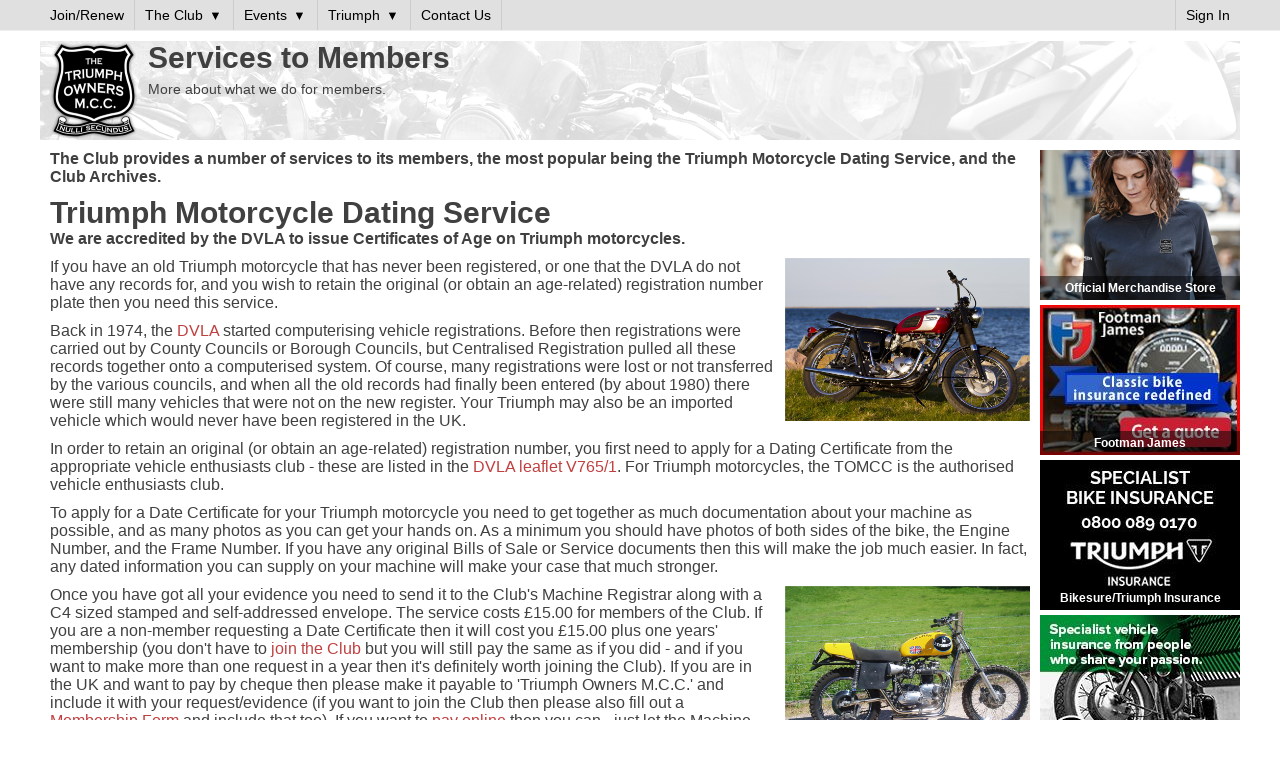

--- FILE ---
content_type: text/html; charset=utf-8
request_url: https://www.tomcc.org/Home/Services
body_size: 7162
content:
<!DOCTYPE html>
<html >
<head>
    <meta charset="utf-8" />
    <meta name="viewport" content="width=device-width, initial-scale=1.0">
    <meta name="description" content="More about what we do for members." />
    <meta name="keywords" content="UK British Triumph Motorcycles Motorcycle Motorbikes Motorbike Owners Club TOMCC Forum Bonneville Thunderbird Tiger Cub Adventurer Legend Trident Daytona TT600 Trophy Sprint Blazer Tina Tigress Hurricane X75 T100 T110 T120 T140 T595 T955i" />
    <meta property="og:title" content="Services to Members" />
    <meta property="og:type" content="website" />
    <meta property="og:locale" content="en_GB" />
    <meta property="og:url" content="https://www.tomcc.org/Home/Services" />
    <meta property="og:site_name" content="Triumph Owners' Motor Cycle Club" />
    <meta property="og:image" content="/Content/Images/tomcclogo.png" />
    <meta name="twitter:card" content="summary_large_image" />
    <meta name="twitter:site" content="@TriumphOwners" />
    <meta name="twitter:title" content="Services to Members" />
    <meta name="twitter:description" content="More about what we do for members." />
    <meta name="twitter:creator" content="@TriumphOwners" />
    <meta name="twitter:image:src" content="/Content/Images/tomcclogo.png" />
    <meta name="twitter:domain" content="www.tomcc.org" />
    <meta name="theme-color" content="#ffffff">
    <meta name="msapplication-TileImage" content="/Content/Images/tomcclogo144.png">
    <meta name="msapplication-TileColor" content="#ffffff">
    <link rel="apple-touch-icon-precomposed" sizes="57x57" href="/Content/Images/tomcclogo57.png">
    <link rel="apple-touch-icon-precomposed" sizes="72x72" href="/Content/Images/tomcclogo72.png">
    <link rel="apple-touch-icon-precomposed" sizes="114x114" href="/Content/Images/tomcclogo114.png">
    <link rel="apple-touch-icon-precomposed" sizes="144x144" href="/Content/Images/tomcclogo144.png">
    <link rel="apple-touch-icon" href="/Content/Images/tomcclogo144.png">
    <link rel="shortcut icon" type="image/x-icon" href="/favicon.ico" />
    <link rel="shortcut icon" type="image/png" sizes="32x32" href="/Content/Images/tomcclogo32.png" />
    <link rel="shortcut icon" type="image/png" sizes="48x48" href="/Content/Images/tomcclogo48.png" />
    <link rel="shortcut icon" type="image/png" sizes="64x64" href="/Content/Images/tomcclogo64.png" />
    <link rel="shortcut icon" type="image/png" sizes="128x128" href="/Content/Images/tomcclogo128.png" />
    <link rel="shortcut icon" type="image/png" sizes="192x192" href="/Content/Images/tomcclogo192.png" />
    <title>Services to Members</title>
    <link href="/Content/css?v=Ez5JveKxRni3IYOncsIx5sjyMeAFUSDd0A9HqhxzLxA1" rel="stylesheet"/>

    <script src="/bundles/modernizr?v=inCVuEFe6J4Q07A0AcRsbJic_UE5MwpRMNGcOtk94TE1"></script>

    
    

</head>
<body>
    <div class="pagesection fixedtotop topbarcontainer noprint">
        <div class="container">
            <ul id="menuBar">
    <li>
        <a href="/Home/Join" title="Join the Club or Renew your Membership">
            <span>Join/Renew</span>
        </a>
    </li>
    <li id="menu1" rel="dropdown" class="menuitem1 closedmenu">
        <a href="javascript:void(0)">
            <span>The Club <img src="/Content/Images/dropdown.png" /></span>
        </a>
        <ul class="dropdown">
            <li class="submenu">
                <a href="/Home/Membership" title="How to join the Club and Membership information">
                    <span>Membership Info</span>
                </a>
            </li>
            <li class="submenu">
                <a href="/Home/Merchandise" target="_blank" title="Browse through our extensive range of Club Merchandise">
                    <span>Merchandise to Buy</span>
                </a>
            </li>
            <li class="submenu">
                <a href="/Home/Branches" title="Information on all our Branches">
                    <span>Local Branches</span>
                </a>
            </li>
            <li class="submenu">
                <a href="/Home/Nacelle" title="All out our monthly magazine - Nacelle">
                    <span>Monthly Magazine</span>
                </a>
            </li>
            <li class="submenu">
                <a href="/Home/Services" title="What other things we can offer you">
                    <span>Machine Dating &amp; Archives</span>
                </a>
            </li>
            <li class="submenu">
                <a href="/Home/Sections" title="Various sections of the Club you can join">
                    <span>Sections</span>
                </a>
            </li>
            <li class="submenu">
                <a href="/Home/About" title="Where we came from and where we are going">
                    <span>About the Club</span>
                </a>
            </li>
        </ul>
    </li>
    <li id="menu2" rel="dropdown" class="menuitem2 closedmenu">
        <a href="javascript:void(0)">
            <span>Events <img src="/Content/Images/dropdown.png" /></span>
        </a>
        <ul class="dropdown">
            <li class="submenu">
                <a href="/Events/Trifest" title="Forthcoming Trifest event details">
                    <span>Trifest News</span>
                </a>
            </li>
            <li class="submenu">
                <a href="/Events/Index" title="Whats on in the world of Triumph">
                    <span>Whats On</span>
                </a>
            </li>
            <li class="submenu">
                <a href="/Events/RideOuts" title="Members&#39; organised ride outs">
                    <span>Ride Outs</span>
                </a>
            </li>
                <li class="submenu">
                    <a href="/Events/LandmarkChallenge" title="The Annual Landmark Challenge clues">
                        <span>Landmark Challenge</span>
                    </a>
                </li>
        </ul>
    </li>
    <li id="menu3" rel="dropdown" class="menuitem3 closedmenu">
        <a href="javascript:void(0)">
            <span>Triumph <img src="/Content/Images/dropdown.png" /></span>
        </a>
        <ul class="dropdown">
            <li class="submenu">
                <a href="/Forum" title="Ask in here for help with any problems or just chat">
                    <span>Members&#39; Forum</span>
                </a>
            </li>
            <li class="submenu">
                <a href="/Triumph/Models" title="A list of Triumph models and information on each">
                    <span>Model Profiles</span>
                </a>
            </li>
            <li class="submenu">
                <a href="/Triumph/Gallery" title="A gallery of pictures submitted by members">
                    <span>Picture Gallery</span>
                </a>
            </li>
            <li class="submenu">
                <a href="/Triumph/SmallAds" title="For Sale and Wanted Ads by members">
                    <span>Small Ads</span>
                </a>
            </li>
            <li class="submenu">
                <a href="/Triumph/FrameNumbers" title="Frame Number Information">
                    <span>Frame Numbers</span>
                </a>
            </li>
            <li class="submenu">
                <a href="/Triumph/RecordSearch" title="Factory Record Search">
                    <span>Factory Record Search</span>
                </a>
            </li>
            <li class="submenu">
                <a href="https://oracle.tomcc.org" target="_blank" title="Triumph Oracle">
                    <span>Triumph Oracle</span>
                </a>
            </li>
        </ul>
    </li>
    <li id="moreMenu" rel="dropdown" class="menumore closedmenu">
        <a href="javascript:void(0)">
            <span>More <img src="/Content/Images/dropdown.png" /></span>
        </a>
        <ul class="dropdown"></ul>
    </li>
    <li id="menu4" class="menuitem4">
        <a href="/Home/Contact" title="Get in touch with us">
            <span>Contact Us</span>
        </a>
    </li>
        <li class="menu-right">
            <a href="/Members/SignIn" title="Sign In to access the Members Areas">
                <span>Sign In</span>
            </a>
        </li>
</ul>

        </div>
    </div>
    <div class="pagesection topshim topbarcontainer noprint">&nbsp;</div>
    <div class="pagesection">
        <div class="container">
            <div class="headercontainer">
                <a href="/" title="Home" class="widelayout club-logo"><img src="/Content/Images/logo.png" /></a>
                <a href="/" title="Home" class="narrowlayout club-logo"><img src="/Content/Images/logom.png" /></a>
                
    
    <div class="header-static">
        <h1>Services to Members</h1>
        <div>
            <p>More about what we do for members.</p>
        </div>
    </div>


            </div>
        </div>
    </div>
    <div class="pagesection">
        <div class="container">
            
<div class="contentcontainer">
    <div id="content-pane" class="content">
        
<div class="page-text">
    <p><b>The Club provides a number of services to its members, the most popular being the Triumph Motorcycle Dating Service, and the Club Archives.</b></p><a name="Dating"></a><h1>Triumph Motorcycle Dating Service</h1><p><strong>We are accredited by the DVLA to issue Certificates of Age on Triumph motorcycles.</strong></p>
<p><img src="/ImageResizer/downloads/gal-20120227164102-76.jpg/?width=960&amp;hq=1" /></p>
<p>If you have an old Triumph motorcycle that has never been registered, or one that the DVLA do not have any records for, and you wish to retain the original (or obtain an age-related) registration number plate then you need this service.</p>
<p>Back in 1974, the <a href="http://www.dft.gov.uk/dvla/" target="_blank">DVLA</a> started computerising vehicle registrations. Before then registrations were carried out by County Councils or Borough Councils, but Centralised Registration pulled all these records together onto a computerised system. Of course, many registrations were lost or not transferred by the various councils, and when all the old records had finally been entered (by about 1980) there were still many vehicles that were not on the new register. Your Triumph may also be an imported vehicle which would never have been registered in the UK.</p>
<p>In order to retain an original (or obtain an age-related) registration number, you first need to apply for a Dating Certificate from the appropriate vehicle enthusiasts club - these are listed in the <a href="https://www.gov.uk/government/publications/list-of-vehicle-owner-clubs" target="_blank">DVLA leaflet V765/1</a>. For Triumph motorcycles, the TOMCC is the authorised vehicle enthusiasts club.</p>
<p>To apply for a Date Certificate for your Triumph motorcycle you need to get together as much documentation about your machine as possible, and as many photos as you can get your hands on. As a minimum you should have photos of both sides of the bike, the Engine Number, and the Frame Number. If you have any original Bills of Sale or Service documents then this will make the job much easier. In fact, any dated information you can supply on your machine will make your case that much stronger.</p>
<p><img src="/ImageResizer/downloads/gal-20130720163856-78.jpg/?width=960&amp;hq=1" /></p>
<p>Once you have got all your evidence you need to send it to the Club's Machine Registrar along with a C4 sized stamped and self-addressed envelope. The service costs &pound;15.00 for members of the Club. If you are a non-member requesting a Date Certificate then it will cost you &pound;15.00 plus one years' membership (you don't have to <a href="/Home/Membership">join the Club</a>&nbsp;but you will still pay the same as if you did&nbsp;- and if you want to make more than one request in a year then it's definitely worth joining the Club). If you are in the UK and want to pay by cheque then please make it payable to 'Triumph Owners M.C.C.' and include it with your request/evidence (if you want to join the Club then please also fill out a <a href="/Resources/downloads/membershipform.pdf/" target="_blank">Membership Form</a> and include that too). If you want to <a href="/Home/Payment" target="_blank">pay online</a> then you can - just let the Machine Registrar know and then <a href="/Home/Payment" target="_blank">click here to pay online</a> when he tells you to (so we don't have to refund anything if we can't issue a dating certificate for some reason) - you can join the Club at the same time but if you're already a Member make sure you <a href="/Members/SignIn?ReturnUrl=%2fHome%2fPayment" target="_blank">Sign In</a> to the website first to be charged the Members' rate.</p>
<p>After obtaining your Dating Certificate, you can send it along with the appropriate forms to the <a href="http://www.dft.gov.uk/dvla/" target="_blank">DVLA</a> to obtain your authorisation to use the original registration number or get an age-related. More information about registering your motorcycle can be obtained from the <a href="https://www.gov.uk/vehicle-registration/old-vehicles" target="_blank">Gov.uk web site</a> but our Machine Registrar will be able to give you better advice.</p>
<p>The TOMCC Machine Registrar is the person responsible for issuing Dating Certificates. The current Machine Registrar is: Richard Wheadon (Kirkby House, Smannell, ANDOVER, SP11 6JW, UK). If you have any queries about this service, please use the <a href="/Home/Contact?to=Machine%20Dating%20Registrar">contact form</a>. <strong>Please send a C4 envelope with a large-letter stamp with your Dating Certificate requests</strong>. If you are outside the UK then please get in touch for postage rates on top of the Dating Service cost. We can only provide you with advice to the best of our ability&nbsp;from the information supplied to us and cannot guarantee that the Dating advice we give will be sufficient to get your machine registered with an original or age-related registration.</p><a name="Archives"></a><h1>Club Archives</h1><p><strong>The Club Archives is a valuable source of information on Triumph motorcycles. There are numerous original workshop manuals, spares catalogues, factory records, and other information. This reference material is used by the Club to answer all sorts of queries - such as original colour schemes, factory fitted accessories, and what parts go with what engine and frame.</strong></p>
<p><img src="/ImageResizer/downloads/gal-20111009220410-96.jpg/?width=960&amp;hq=1" /></p>
<p>We aren't a lending library and cannot make copies of copyrighted material, but Members of the Club can send technical queries to the Club Archivist (or on the Forum or into the magazine), who will do his best to respond with the required information.</p>
<p>What we can't do is to provide valuations on specific models of Triumph. The trade press is a better indication of what classic Triumphs are going for - and if you have a unique motorcycle then it really depends on how much someone wants to pay for it.</p>
<p>Another thing we can't do is to tell you who currently owns a particular motorcycle. As a Club we do not divulge members' details, not just because of the <a href="http://www.legislation.gov.uk/ukpga/1998/29/contents" target="_blank">Data Protection Act</a>.</p>
<p>Contact details for the Club Archivist are available in Nacelle (on page 3).</p>
</div>
<div class="link-bar noprint"><p class="link-item"><a href="/" title="Back to the Home page">&lt; Back to Home Page</a></p></div>
<img src="/ImageResizer/downloads/gal-20240521005102-35.jpg/?width=1200&height=400&hq=1&clip=1" />

    </div>
    <div id="context-pane" class="context noprint">
        <div class="context-column">
    <ul>
        <li id="adv-merchandise">
            <a href="/Home/Merchandise" target="_blank" title="See what&#39;s on offer at our merchandise shop">
                <img src="/Content/Images/merchandise.png" />
                <p>Official Merchandise Store</p>
            </a>
        </li>
            <li>
                <a href="/Home/Ad?url=http%3a%2f%2fwww.footmanjames.co.uk%2fclassic-bike-motorcycle-insurance" target="_blank" title="Visit Footman James">
                    <img src="/ImageResizer?folder=paidads&file=adv2.jpg" />
                    <p>Footman James</p>
                </a>
            </li>
            <li>
                <a href="/Home/Ad?url=http%3a%2f%2fwww.adrianflux.co.uk%2fbannerclick.php%3fref%3dtriumphownersmotorcycleclub" target="_blank" title="Visit Bikesure/Triumph Insurance">
                    <img src="/ImageResizer?folder=paidads&file=adv7.jpg" />
                    <p>Bikesure/Triumph Insurance</p>
                </a>
            </li>
            <li>
                <a href="/Home/Ad?url=https%3a%2f%2fwww.rhspecialistinsurance.co.uk%2f%3futm_campaign%3dRHS%26utm_medium%3dweb%26utm_source%3dTriumph-Owners-Motorcycle%26utm_content%3dbutton" target="_blank" title="Visit RH Specialist Insurance">
                    <img src="/ImageResizer?folder=paidads&file=adv8.jpg" />
                    <p>RH Specialist Insurance</p>
                </a>
            </li>
            <li>
                <a href="/Home/Ad?url=https%3a%2f%2ftriumphoracle.co.uk%2f" target="_blank" title="Visit Triumph Oracle 3">
                    <img src="/ImageResizer?folder=paidads&file=adv16.jpg" />
                    <p>Triumph Oracle 3</p>
                </a>
            </li>
    </ul>
</div>

    </div>
</div>

        </div>
        <hr class="clear-after" />
    </div>
    <div class="pagesection footercontainer noprint">
        <div class="container">
            <div class="footerdetail">
    <div>
        <div>
            <h3>Site Links</h3>
            <ul>
                <li><a href="/Home/Join" title="Join the Club or Renew your Membership">Join/Renew</a></li>
                <li><a href="/Home/Contact" title="Get in touch with us">Contact Us</a></li>
                <li class="no-mobile"><a href="/Trifest" target="_blank" title="Trifest events website">Trifest</a></li>
                <li class="no-mobile"><a href="https://www.tomccmerchandise.com/" target="_blank" title="Be the best dressed Triumph Owner">Merchandise</a></li>
                <li class="no-mobile"><a href="/Home/Membership" title="Membership information and how to join">Membership</a></li>
                <li class="no-mobile"><a href="/Home/About" title="Read a bit more about the Club">About Us</a></li>
                <li class="no-mobile"><a href="/Home/Services" title="Find out how to get an age related plate">Dating Service</a></li>
                <li class="no-mobile"><a href="/Home/Nacelle" title="All about our monthly magazine">Nacelle</a></li>
                <li class="no-mobile"><a href="/Home/Branches" title="Local meeting places and events">Branches</a></li>
                <!-- li class="no-mobile"><a href="/Home/Sections" title="Specific interest groups associated with the TOMCC">Sections</a></li -->
            </ul>
        </div>
    </div>
    <div>
        <div>
            <h3>Social Media</h3>
            <ul>
                <li><a href="https://www.facebook.com/TriumphOwnersMCC/" target="_blank" title="TOMCC Facebook Page" class="facebook">Facebook</a></li>
                <!-- li><a href="https://twitter.com/TriumphOwners" target="_blank" title="TOMCC Twitter Feed" class="twitter">Twitter</a></li -->
                <li><a href="/Forum" title="TOMCC Members&#39; Forum" class="forum">Forum</a></li>
                <li class="no-mobile"><a href="https://www.facebook.com/groups/TriumphOwnersMotorCycleClub/" target="_blank" title="TOMCC Facebook Group" class="facebook">Discussion Group</a></li>
                <li class="no-mobile"><a href="https://www.instagram.com/triumphownersmcc/" title="TOMCC Instagram" target="_blank" class="instagram">Instagram,</a></li>
            </ul>
        </div>
    </div>
    <div>
        <div>
            <h3>Resources</h3>
            <ul>
                <li><a href="/Resources/documents/TOMCCRULES.pdf/" title="Download the Club Rules" target="_blank" class="tomccdoc">Club Rules</a></li>
                <li><a href="/Resources/documents/TOMCCHandbook.pdf/" title="Download the Club Handbook Pt 1" target="_blank" class="tomccdoc">Club Handbook Pt 1</a></li>
                <li><a href="/Resources/documents/TOMCCHandbook2.pdf/" title="Download the Club Handbook Pt 1" target="_blank" class="tomccdoc">Club Handbook Pt 2</a></li>
                <li><a href="/Resources/documents/membershipform.pdf/" title="Download the Club Membership Form" target="_blank" class="tomccfrm">Membership Form</a></li>
            </ul>
        </div>
    </div>
</div>
        </div>
    </div>
    <div class="pagesection">
        <div class="container">
            <div class="copyright">
    <div id="copyright-msg">Copyright &copy; 1997-2026 Triumph Owners&#39; Motor Cycle Club.</div>
    <div id="terms-conditions"><a href="/Home/Terms" title="Please read our Terms and Conditions">Terms and Conditions</a></div>
    <div id="built-hosted">Built and hosted by <a href="https://www.wyrmsoftware.co.uk/" target="_blank" title="Wyrm Software website">Wyrm Software</a></div>
</div>
        </div>
    </div>
    <script src="/bundles/jquery?v=yuMp_AiknJx1CClwZg1H_FF6IUxqQeDHAjt3qZKPvCs1"></script>

    <script src="/bundles/site?v=9XDuW1mbP_lmFsJGytidySoMY7rOAEBAlm27K4nT6801"></script>

    
    
    

</body>
</html>


--- FILE ---
content_type: text/css; charset=utf-8
request_url: https://www.tomcc.org/Content/css?v=Ez5JveKxRni3IYOncsIx5sjyMeAFUSDd0A9HqhxzLxA1
body_size: 3673
content:
html,body,div,span,applet,object,iframe,h1,h2,h3,h4,h5,h6,p,blockquote,pre,a,abbr,acronym,address,big,cite,code,del,dfn,em,font,img,ins,kbd,q,s,samp,small,strike,strong,tt,var,b,u,i,center,dl,dt,dd,ol,ul,li,fieldset,form,label,legend,table,caption,tbody,tfoot,thead,tr,th,td{margin:0;padding:0;border:0;outline:0;font-size:100%;vertical-align:baseline;background:transparent;font-family:Arial,Helvetica,Freesans,sans-serif;line-height:normal}textarea{font-family:Arial,Helvetica,Freesans,sans-serif}header,section,footer,aside,nav,main,article,figure{display:block}body{background-color:#fff;font-size:12px;color:#404040;margin:0;text-align:center}@media(max-width:767px){body{font-size:10px}}h1{font-size:30px;font-weight:bold}h2,p.h2{font-size:20px;font-weight:normal}h3{font-size:14px;font-weight:bold}h4{font-size:12px;font-weight:normal}p{font-size:12px;font-weight:normal}@media(max-width:767px){h1{font-size:24px}h2{font-size:16px}h3{font-size:12px}h4{font-size:10px}p{font-size:10px}}a{text-decoration:none;color:#c04040}a:hover{color:#404040}a:hover img{border-color:#404040}hr{color:#333;border-color:#333}hr.clear-after{clear:both;height:0;border:0;margin:0}hr.clear-after-left{clear:left;height:0;border:0;margin:0}p.clear-after-left{clear:left}img.downloading{background-image:url(/Content/Images/uploading.gif);background-position:center center;background-repeat:no-repeat}.vscroller{overflow-y:scroll}.no-break-no-overflow{white-space:nowrap;overflow:hidden}.wrap-all{word-break:break-all}.pagesection{width:100%}.fixedtotop{position:fixed;top:0;z-index:10000}.topbarcontainer{background-color:#e0e0e0;border-bottom:1px solid #eee;height:30px}.container{width:100%;min-width:320px;max-width:1200px;margin:0 auto;text-align:left}div.widelayout{display:block}a.widelayout{display:inline-block}div.narrowlayout,a.narrowlayout{display:none}@media(max-width:767px){div.widelayout,a.widelayout{display:none}div.narrowlayout{display:block}a.narrowlayout{display:inline-block}}.headercontainer{background-image:url(/Content/Images/background.png);margin:10px 0 10px 0;padding:0 10px 0 10px;min-height:99px}.headercontainer>a{float:left;margin-right:10px}.headercontainer>div{margin-left:98px}.headercontainer>div>p{display:inline-block;font-size:18px}.headercontainer>div>p>a{display:inline-block;background-color:gray;color:#fff;padding:5px 10px}.headercontainer>div>p>a:hover{background-color:#c04040}.headercontainer>div>div>p{font-size:14px;line-height:18px;margin-top:5px;margin-bottom:5px}.headercontainer>div>div>p b{font-size:14px;line-height:18px}.headercontainer .iconbar{margin-top:10px}.headercontainer .iconbar>a{display:inline-block;background-repeat:no-repeat;background-position:left top}.headercontainer .iconbar img{width:50px;height:50px;margin-right:11px;visibility:hidden}.headercontainer .iconbar a:hover img{visibility:visible}@media(max-width:767px){.headercontainer{margin:5px 0 5px 0;padding:0 5px 0 5px;min-height:55px}.headercontainer>div{margin-left:59px}.headercontainer>div>p{font-size:14px}.headercontainer>div>p>a{padding:2px 5px}.headercontainer>div>div>p{font-size:12px;line-height:14px}}.contentcontainer{display:table;width:100%}.content,.context{display:table-cell;vertical-align:top}.context{width:200px;padding-left:10px}.content>img{width:100%}@media(max-width:767px){.contentcontainer{display:block;width:100%}.content,.context{display:block}.context{width:100%;padding-left:0}}.context-column ul{position:relative;list-style:none}.context-column ul li{position:relative;height:150px;margin-bottom:5px}.context-column ul li a img{width:200px;height:150px}.context-column ul li a p{background:url(/Content/Images/shade128.png);color:#fff;position:absolute;left:0;bottom:0;text-align:center;width:200px;margin-bottom:0;padding:5px 0;font-weight:bold;white-space:nowrap;overflow:hidden;text-overflow:ellipsis}.context-column ul li a:hover p{color:#ccc}@media(max-width:767px){.context-column ul{margin-left:0}.context-column ul li{display:inline-block;height:117px}.context-column ul li a img{width:156px;height:117px}.context-column ul li a p{width:156px}}.page-text{margin-bottom:10px;margin-left:10px}.page-text>p{font-size:16px;line-height:18px;margin-bottom:10px}.page-text>div,.page-text h2{margin-bottom:10px}.page-text>ol,.page-text>ul{font-size:16px;line-height:18px;margin-bottom:10px;margin-left:2em}.page-text img{float:right;width:25%;margin:0 0 10px 10px}@media(max-width:767px){.page-text{font-size:12px;line-height:14px;margin-left:5px}}.model-year-text h2{font-weight:bold}.model-year-text p>span{float:left;height:100%;width:70px}p.page-link{font-size:20px;line-height:20px;padding:10px}p.page-link a{font-size:20px;line-height:20px}.link-bar{clear:left;padding:10px;min-height:40px}p.link-item{display:inline-block;background-color:gray}p.link-item:hover{background-color:#c04040}p.link-item a{display:inline-block;color:#fff;padding:10px;font-size:20px;line-height:20px}p.right-link{float:right}a.link-button,a.link-button-small{display:inline-block;background-color:gray;color:#fff;padding:10px;font-size:20px;line-height:20px}a.link-button-small{padding:5px;font-size:14px;line-height:14px}a.link-button:hover,a.link-button-small:hover{display:inline-block;background-color:#c04040}@media(max-width:767px){p.page-link{padding:5px;font-size:16px;line-height:16px}p.page-link a{font-size:16px;line-height:16px}.link-bar{padding:5px;min-height:36px}p.link-item a{padding:5px;font-size:16px;line-height:16px}a.link-button{padding:5px;font-size:16px;line-height:16px}a.link-button-small{padding:5px;font-size:12px;line-height:12px}}.footercontainer{background-color:#f8f8f8;border-top:1px solid #eee;border-bottom:1px solid #eee}.copyright{font-size:10px;color:#404040;padding:4px 0 4px 0}.copyright a{color:#404040;text-decoration:underline}.copyright a:hover{color:#c04040}.copyright div{display:inline-block}.copyright #copyright-msg{margin-left:10px;margin-right:20px}.copyright #terms-conditions{margin-left:20px;margin-right:20px}.copyright #built-hosted{float:right;margin-right:10px}@media(max-width:767px){.copyright div{display:block;padding-left:2px}.copyright #copyright-msg{margin-left:0;margin-right:0;margin-bottom:2px}.copyright #terms-conditions{margin-left:0;margin-right:0;margin-bottom:2px}.copyright #built-hosted{float:none;margin-right:0}}.tweet-button{display:inline-block;height:20px;vertical-align:bottom}.dialog-panel{margin:50px auto;border:10px solid gray;border-radius:10px;padding:10px;background-size:cover}.footnote{margin-top:10px;text-align:center}.overlay{background:url(/Content/Images/shade128.png);position:fixed;top:0;left:0;width:100%;height:100%;z-index:20000}.overlay>p>a{position:absolute;top:5px;right:5px}.renewal-popup{background-image:url(/Content/Images/shade128.png);position:fixed;top:0;left:0;width:100%;height:100%;z-index:20000}.renewal-popup .renewal-box{background:#000;margin:100px auto 0 auto;padding:20px;width:600px}.renewal-popup .renewal-content{background:#fff}.renewal-popup .renewal-content div{padding:20px}.renewal-popup p{font-size:24px;line-height:28px;font-weight:bold;padding:20px 20px 0 20px}.renewal-popup input{cursor:pointer;font-size:16px;line-height:22px;border:2px solid #ccc;border-radius:5px;text-decoration:none;width:100px}.renewal-popup input:hover{border-color:#c04040}@media(max-width:767px){.renewal-popup .renewal-box{margin:50px auto 0 auto;padding:10px;width:280px}.renewal-popup .renewal-content div{padding:10px}.renewal-popup p{font-size:14px;line-height:18px;padding:10px 10px 0 10px}.renewal-popup input{font-size:12px;line-height:18px;width:75px}}.dl-horizontal dt{white-space:normal}@media screen{.printonly{display:none}}@media print{.noprint{display:none}}ul#menuBar{width:100%;list-style:none;font-size:14px}ul#menuBar>li{position:relative;display:block;float:left;border-right:1px solid #ccc}ul#menuBar>li.menu-right{float:right;border-right-width:0;border-left:1px solid #ccc}ul#menuBar li a{display:block;line-height:30px;color:#000;padding-left:10px;padding-right:10px}ul#menuBar li img{vertical-align:middle}ul#menuBar li a:hover{background:#ccc}ul#menuBar a.menuwidth120{max-width:120px;white-space:nowrap;line-height:0}ul#menuBar a.menuwidth120>span{display:inline-block;line-height:30px;max-width:94px;overflow-x:hidden}ul#menuBar a.menuwidth120>img{vertical-align:top;margin-top:8px}@media(max-width:640px){ul#menuBar>li.menuitem4{display:none}}@media(min-width:520px){ul#menuBar>li.menuitem1,ul#menuBar>li.menuitem2,ul#menuBar>li.menuitem3{display:block}ul#menuBar>li.menumore{display:none}}@media(min-width:400px) and (max-width:520px){ul#menuBar>li.menuitem1,ul#menuBar>li.menumore,li.menumore li.menuitem2,li.menumore li.menuitem3{display:block}ul#menuBar>li.menuitem2,ul#menuBar>li.menuitem3,ul#menuBar>li.menuitem4,li.menumore li.menuitem1{display:none}}@media(max-width:400px){ul#menuBar>li.menumore,li.menumore li.menuitem1,li.menumore li.menuitem2,li.menumore li.menuitem3{display:block}ul#menuBar>li.menuitem1,ul#menuBar>li.menuitem2,ul#menuBar>li.menuitem3,ul#menuBar>li.menuitem4{display:none}}ul#menuBar li.closedmenu>ul{display:none}ul#menuBar ul{list-style:none}ul#menuBar>li>ul.dropdown{position:absolute;top:100%;left:0;z-index:10000;background:#e0e0e0;overflow:hidden;white-space:nowrap}ul#menuBar li.menu-right ul.dropdown{left:auto;right:0}ul#menuBar ul.dropdown ul.dropdown{padding-left:10px}ul#menuBar li.newmail{background-color:#adf!important}.header-slider{position:relative;width:100%}.header-slider ul{position:relative;list-style:none}.header-slider li img{position:relative;width:100%;vertical-align:top}.header-slider li.header-item{opacity:0;z-index:100;border:10px solid gray}.header-slider li.header-item:hover{border:10px solid #c04040}.header-slider li.header-subitem{position:absolute;left:0;top:0;display:none}.header-slideshow a{display:block}.header-slideshow p{position:absolute;top:0;left:0;background:url(/Content/Images/shade128.png);color:#fff;font-size:24px;line-height:28px;font-weight:bold;padding:5px 10px;margin:10px}@media(max-width:767px){.header-slider li.header-item{border:5px solid gray}.header-slider li.header-item:hover{border:5px solid #c04040}.header-slideshow p{font-size:12px;line-height:14px;padding:5px 10px;margin:5px}}.footerdetail{display:table;table-layout:fixed;margin-top:40px;margin-bottom:10px;width:100%}.footerdetail>div{display:table-cell;width:33%}.footerdetail>div>div{margin:10px}.footerdetail h3{font-size:20px;font-weight:normal;color:gray;border-bottom:1px solid #ddd}.footerdetail ul{list-style:none;margin:10px}.footerdetail li{margin-bottom:10px}a.facebook,a.twitter,a.forum,a.instagram,a.rss{display:inline-block;background-position:left top;background-repeat:no-repeat;height:32px;line-height:32px;text-transform:uppercase;padding-left:37px}a.facebook{background-image:url(/Content/Images/facebookhilight.png)}a.facebook:hover{background-image:url(/Content/Images/facebook.png)}a.twitter{background-image:url(/Content/Images/twitterhilight.png)}a.twitter:hover{background-image:url(/Content/Images/twitter.png)}a.forum{background-image:url(/Content/Images/tomccforumhilight.png)}a.forum:hover{background-image:url(/Content/Images/tomccforum.png)}a.instagram{background-image:url(/Content/Images/instagramhilight.png)}a.instagram:hover{background-image:url(/Content/Images/instagram.png)}a.rss{background-image:url(/Content/Images/rsshilight.png)}a.rss:hover{background-image:url(/Content/Images/rss.png)}a.tomccdoc,a.tomccfrm{display:inline-block;background-position:left top;background-repeat:no-repeat;height:64px;line-height:64px;text-transform:uppercase;padding-left:54px}a.tomccdoc{background-image:url(/Content/Images/tomccdochilight.png)}a.tomccdoc:hover{background-image:url(/Content/Images/tomccdoc.png)}a.tomccfrm{background-image:url(/Content/Images/memformhilight.png)}a.tomccfrm:hover{background-image:url(/Content/Images/memform.png)}@media(max-width:767px){.footerdetail{display:block}.footerdetail>div{display:block;width:100%}.footerdetail>div>div{padding-bottom:10px}.footerdetail ul{display:table;table-layout:fixed;width:100%}.footerdetail ul>li{display:table-cell;text-align:center;vertical-align:top}.footerdetail ul>li.no-mobile{display:none}.footerdetail ul>li a{font-size:12px}a.facebook,a.twitter,a.forum,a.rss{background-position:center top;height:auto;line-height:20px;padding-left:0;padding-top:32px}a.tomccdoc,a.tomccfrm{background-position:center top;height:auto;line-height:20px;padding-left:0;padding-top:64px}}

--- FILE ---
content_type: text/javascript; charset=utf-8
request_url: https://www.tomcc.org/bundles/site?v=9XDuW1mbP_lmFsJGytidySoMY7rOAEBAlm27K4nT6801
body_size: 4610
content:
function slideDone(){$("#headerItem"+previousSlide).css("opacity","0");previousSlide!=0&&$("#headerItem"+previousSlide).css("display","none")}function prevSlide(){sliderTimer!=null&&(clearInterval(sliderTimer),sliderTimer=null);previousSlide=currentSlide;--currentSlide;currentSlide<0&&(currentSlide=numberOfSlides-1);doSlideChange()}function nextSlide(){sliderTimer!=null&&(clearInterval(sliderTimer),sliderTimer=null);doSlide()}function doSlide(){previousSlide=currentSlide;++currentSlide;currentSlide==numberOfSlides&&(currentSlide=0);doSlideChange()}function doSlideChange(){$("#headerItem"+previousSlide).css("z-index","100");$("#headerItem"+currentSlide).css("z-index","1000");currentSlide!=0&&$("#headerItem"+currentSlide).css("display","block");$("#headerItem"+currentSlide).animate({opacity:"1"},500,"swing",slideDone)}function convertToClientFormat(n,t,i){var r=[n.substr(0,4),n.substr(5,2),n.substr(8,2)];return r[t[0]]+i+r[t[1]]+i+r[t[2]]}function convertToMonthYearClientFormat(n,t,i){var r=[n.substr(0,4),n.substr(5,2),n.substr(8,2)];return(t[0]===2?"":r[t[0]])+(t[0]===2||t[1]===2?"":i)+(t[1]===2?"":r[t[1]])+(t[1]===2||t[2]===2?"":i)+(t[2]===2?"":r[t[2]])}function convertToServerFormat(n,t){var i=n.match(/(\d+)[^0-9](\d+)[^0-9](\d+)/);return i[t.indexOf(0)+1]+"-"+("0"+i[t.indexOf(1)+1]).substr(-2,2)+"-"+("0"+i[t.indexOf(2)+1]).substr(-2,2)}function convertDateTimeToIso(n){return n.getFullYear()+"-"+("0"+(n.getMonth()+1)).slice(-2)+"-"+("0"+n.getDate()).slice(-2)+"T"+("0"+n.getHours()).slice(-2)+":"+("0"+n.getMinutes()).slice(-2)+":"+("0"+n.getSeconds()).slice(-2)}function convertToNormalisedTime(n){var t=n.split(":");return("0"+t[0]).substr(-2,2)+":"+(t.length===1?"00:00":("0"+t[1]).substr(-2,2)+":"+(t.length===2?"00":("0"+t[2]).substr(-2,2)))}function convertLocalDateTimeToUtcServerFormat(n,t,i){var u=convertToServerFormat(n,t),f=convertToNormalisedTime(i),r=new Date(u.substr(0,4),u.substr(5,2)-1,u.substr(8,2),f.substr(0,2),f.substr(3,2),f.substr(6,2),0);return r.getUTCFullYear()+"-"+("0"+(r.getUTCMonth()+1)).slice(-2)+"-"+("0"+r.getUTCDate()).slice(-2)+"T"+("0"+r.getUTCHours()).slice(-2)+":"+("0"+r.getUTCMinutes()).slice(-2)+":"+("0"+r.getUTCSeconds()).slice(-2)+"Z"}function dateFromServerValue(n){return new Date(n.substr(0,4),n.substr(5,2)-1,n.substr(8,2))}function dateTimeFromServerValue(n){return new Date(n.substr(0,4),n.substr(5,2)-1,n.substr(8,2),n.substr(11,2),n.substr(14,2),n.substr(17,2))}function dateTimeFromUtcServerValue(n){return new Date(Date.UTC(n.substr(0,4),n.substr(5,2)-1,n.substr(8,2),n.substr(11,2),n.substr(14,2),n.substr(17,2)))}function isNumeric(n){return/^\d+$/.test(n)}function isDecimal(n){return/^\d+\.?\d*$/.test(n)}function hasExtension(n,t){var r=!1,u=n.lastIndexOf("."),f,i;if(u>0)for(f=n.substring(u+1),i=0;i<t.length&&!r;++i)t[i]===f&&(r=!0);return r}function supportsSessionStorage(){return typeof Storage!==undefined}function limitDecimals(n,t){var i=Math.pow(10,t);return Math.round(n*i)/i}function scrollToId(n,t){$("html, body").animate({scrollTop:$("#"+n).offset().top+t},500)}function gotoUrl(n){window.location.assign(n)}function getUsStates(){return[{Value:"AL",Name:"Alabama"},{Value:"AK",Name:"Alaska"},{Value:"AZ",Name:"Arizona"},{Value:"AR",Name:"Arkansas"},{Value:"CA",Name:"California"},{Value:"CO",Name:"Colorado"},{Value:"CT",Name:"Connecticut"},{Value:"DE",Name:"Delaware"},{Value:"DC",Name:"Columbia"},{Value:"FL",Name:"Florida"},{Value:"GA",Name:"Georgia"},{Value:"HI",Name:"Hawaii"},{Value:"ID",Name:"Idaho"},{Value:"IL",Name:"Illinois"},{Value:"IN",Name:"Indiana"},{Value:"IA",Name:"Iowa"},{Value:"KS",Name:"Kansas"},{Value:"KY",Name:"Kentucky"},{Value:"LA",Name:"Louisiana"},{Value:"ME",Name:"Maine"},{Value:"MD",Name:"Maryland"},{Value:"MA",Name:"Massachusetts"},{Value:"MI",Name:"Michigan"},{Value:"MN",Name:"Minnesota"},{Value:"MS",Name:"Mississippi"},{Value:"MO",Name:"Missouri"},{Value:"MT",Name:"Montana"},{Value:"NE",Name:"Nebraska"},{Value:"NV",Name:"Nevada"},{Value:"NH",Name:"New Hampshire"},{Value:"NJ",Name:"New Jersey"},{Value:"NM",Name:"New Mexico"},{Value:"NY",Name:"New York"},{Value:"NC",Name:"North Carolina"},{Value:"ND",Name:"North Dakota"},{Value:"OH",Name:"Ohio"},{Value:"OK",Name:"Oklahoma"},{Value:"OR",Name:"Oregon"},{Value:"PA",Name:"Pennsylvania"},{Value:"RI",Name:"Rhode Island"},{Value:"SC",Name:"South Carolina"},{Value:"SD",Name:"South Dakota"},{Value:"TN",Name:"Tennessee"},{Value:"TX",Name:"Texas"},{Value:"UT",Name:"Utah"},{Value:"VT",Name:"Vermont"},{Value:"VA",Name:"Virginia"},{Value:"WA",Name:"Washington"},{Value:"WV",Name:"West Virginia"},{Value:"WI",Name:"Wisconsin"},{Value:"WY",Name:"Wyoming"}]}function getItProvinces(){return[{Name:"Agrigento",Value:"AG"},{Name:"Alessandria",Value:"AL"},{Name:"Ancona",Value:"AN"},{Name:"Aosta",Value:"AO"},{Name:"Arezzo",Value:"AR"},{Name:"Ascoli Piceno",Value:"AP"},{Name:"Asti",Value:"AT"},{Name:"Avellino",Value:"AV"},{Name:"Bari",Value:"BA"},{Name:"Barletta-Andria-Trani",Value:"BT"},{Name:"Belluno",Value:"BL"},{Name:"Benevento or Beneventum",Value:"BN"},{Name:"Bergamo",Value:"BG"},{Name:"Biella",Value:"BI"},{Name:"Bologna",Value:"BO"},{Name:"Bolzano/Bozen",Value:"BZ"},{Name:"Brescia",Value:"BS"},{Name:"Brindisi",Value:"BR"},{Name:"Cagliari",Value:"CA"},{Name:"Caltanissetta",Value:"CL"},{Name:"Campobasso",Value:"CB"},{Name:"Carbonia-Iglesias",Value:"CI"},{Name:"Caserta",Value:"CE"},{Name:"Catania",Value:"CT"},{Name:"Catanzaro",Value:"CZ"},{Name:"Chieti",Value:"CH"},{Name:"Como",Value:"CO"},{Name:"Cosenza",Value:"CS"},{Name:"Cremona",Value:"CR"},{Name:"Crotone",Value:"KR"},{Name:"Cuneo",Value:"CN"},{Name:"Enna",Value:"EN"},{Name:"Fermo",Value:"FM"},{Name:"Ferrara",Value:"FE"},{Name:"Firenze",Value:"FI"},{Name:"Foggia",Value:"FG"},{Name:"Forlì-Cesena",Value:"FC"},{Name:"Frosinone",Value:"FR"},{Name:"Genoa",Value:"GE"},{Name:"Gorizia",Value:"GO"},{Name:"Grosseto",Value:"GR"},{Name:"Imperia",Value:"IM"},{Name:"Isernia",Value:"IS"},{Name:"L'Aquila",Value:"AQ"},{Name:"La Spezia",Value:"SP"},{Name:"Latina",Value:"LT"},{Name:"Lecce",Value:"LE"},{Name:"Lecco",Value:"LC"},{Name:"Livorno",Value:"LI"},{Name:"Lodi",Value:"LO"},{Name:"Lucca",Value:"LU"},{Name:"Macerata",Value:"MC"},{Name:"Mantua",Value:"MN"},{Name:"Massa-Carrara",Value:"MS"},{Name:"Matera",Value:"MT"},{Name:"Medio Campidano",Value:"MD"},{Name:"Messina",Value:"ME"},{Name:"Milano",Value:"MI"},{Name:"Modena",Value:"MO"},{Name:"Monza and Brianza",Value:"MB"},{Name:"Napoli",Value:"NA"},{Name:"Novara",Value:"NO"},{Name:"Nuoro",Value:"NU"},{Name:"Ogliastra",Value:"OG"},{Name:"Olbia-Tempio",Value:"OT"},{Name:"Oristano",Value:"OR"},{Name:"Padua",Value:"PD"},{Name:"Palermo",Value:"PA"},{Name:"Parma",Value:"PR"},{Name:"Pavia",Value:"PV"},{Name:"Perugia",Value:"PG"},{Name:"Pesaro e Urbino",Value:"PU"},{Name:"Pescara",Value:"PE"},{Name:"Piacenza",Value:"PC"},{Name:"Pisa",Value:"PI"},{Name:"Pistoia",Value:"PT"},{Name:"Pordenone",Value:"PN"},{Name:"Potenza",Value:"PZ"},{Name:"Prato",Value:"PO"},{Name:"Ragusa",Value:"RG"},{Name:"Ravenna",Value:"RA"},{Name:"Reggio Calabria",Value:"RC"},{Name:"Reggio Emilia",Value:"RE"},{Name:"Rieti",Value:"RI"},{Name:"Rimini",Value:"RN"},{Name:"Roma",Value:"RM"},{Name:"Rovigo",Value:"RO"},{Name:"Salerno",Value:"SA"},{Name:"Sassari",Value:"SS"},{Name:"Savona",Value:"SV"},{Name:"Siena",Value:"SI"},{Name:"Siracusa",Value:"SR"},{Name:"Sondrio",Value:"SO"},{Name:"Taranto",Value:"TA"},{Name:"Teramo",Value:"TE"},{Name:"Terni",Value:"TR"},{Name:"Torino",Value:"TO"},{Name:"Trapani",Value:"TP"},{Name:"Trento",Value:"TN"},{Name:"Treviso",Value:"TV"},{Name:"Trieste",Value:"TS"},{Name:"Udine",Value:"UD"},{Name:"Varese",Value:"VA"},{Name:"Venezia",Value:"VE"},{Name:"Verbano-Cusio-Ossoa",Value:"VB"},{Name:"Vercelli",Value:"VC"},{Name:"Verona",Value:"VR"},{Name:"Vibo Valentia",Value:"VV"},{Name:"Vicenza",Value:"VI"},{Name:"Viterbo",Value:"VT"}]}function getUkCounties(){return[{Name:"Aberdeenshire",Value:"Aberdeenshire"},{Name:"Anglesey",Value:"Anglesey"},{Name:"Angus",Value:"Angus"},{Name:"Antrim",Value:"Antrim"},{Name:"Argyll",Value:"Argyll"},{Name:"Armagh",Value:"Armagh"},{Name:"Ayrshire",Value:"Ayrshire"},{Name:"Banffshire",Value:"Banffshire"},{Name:"Bedfordshire",Value:"Bedfordshire"},{Name:"Berkshire",Value:"Berkshire"},{Name:"Berwickshire",Value:"Berwickshire"},{Name:"Bristol",Value:"Bristol"},{Name:"Buckinghamshire",Value:"Buckinghamshire"},{Name:"Bute",Value:"Bute"},{Name:"Caithness",Value:"Caithness"},{Name:"Cambridgeshire",Value:"Cambridgeshire"},{Name:"Cardiganshire",Value:"Cardiganshire"},{Name:"Carmarthenshire",Value:"Carmarthenshire"},{Name:"Cheshire",Value:"Cheshire"},{Name:"Clackmannanshire",Value:"Clackmannanshire"},{Name:"Clywd",Value:"Clywd"},{Name:"Cornwall",Value:"Cornwall"},{Name:"Cumbria",Value:"Cumbria"},{Name:"Denbighshire",Value:"Denbighshire"},{Name:"Derbyshire",Value:"Derbyshire"},{Name:"Devon",Value:"Devon"},{Name:"Dorset",Value:"Dorset"},{Name:"Down",Value:"Down"},{Name:"Dumfriesshire",Value:"Dumfriesshire"},{Name:"Dunbartonshire",Value:"Dunbartonshire"},{Name:"Durham",Value:"Durham"},{Name:"Dyfed",Value:"Dyfed"},{Name:"East Lothian",Value:"East Lothian"},{Name:"East Riding of Yorkshire",Value:"East Riding of Yorkshire"},{Name:"East Sussex",Value:"East Sussex"},{Name:"Essex",Value:"Essex"},{Name:"Fermanagh",Value:"Fermanagh"},{Name:"Fife",Value:"Fife"},{Name:"Flintshire",Value:"Flintshire"},{Name:"Gloucestershire",Value:"Gloucestershire"},{Name:"Greater London",Value:"Greater London"},{Name:"Greater Manchester",Value:"Greater Manchester"},{Name:"Gwent",Value:"Gwent"},{Name:"Gwynedd",Value:"Gwynedd"},{Name:"Hampshire",Value:"Hampshire"},{Name:"Herefordshire",Value:"Herefordshire"},{Name:"Hertfordshire",Value:"Hertfordshire"},{Name:"Inverness-shire",Value:"Inverness-shire"},{Name:"Isle of Wight",Value:"Isle of Wight"},{Name:"Kent",Value:"Kent"},{Name:"Kincardineshire",Value:"Kincardineshire"},{Name:"Kinross - shire",Value:"Kinross - shire"},{Name:"Kirkcudbrightshire",Value:"Kirkcudbrightshire"},{Name:"Lanarkshire",Value:"Lanarkshire"},{Name:"Lancashire",Value:"Lancashire"},{Name:"Leicestershire",Value:"Leicestershire"},{Name:"Lincolnshire",Value:"Lincolnshire"},{Name:"Londonderry",Value:"Londonderry"},{Name:"Merseyside",Value:"Merseyside"},{Name:"Mid Glamorgan",Value:"Mid Glamorgan"},{Name:"Midlothian",Value:"Midlothian"},{Name:"Monmouthshire",Value:"Monmouthshire"},{Name:"Moray",Value:"Moray"},{Name:"Nairnshire",Value:"Nairnshire"},{Name:"Norfolk",Value:"Norfolk"},{Name:"North Yorkshire",Value:"North Yorkshire"},{Name:"Northamptonshire",Value:"Northamptonshire"},{Name:"Northumberland",Value:"Northumberland"},{Name:"Nottinghamshire",Value:"Nottinghamshire"},{Name:"Orkney",Value:"Orkney"},{Name:"Oxfordshire",Value:"Oxfordshire"},{Name:"Peeblesshire",Value:"Peeblesshire"},{Name:"Pembrokeshire",Value:"Pembrokeshire"},{Name:"Perthshire",Value:"Perthshire"},{Name:"Powys",Value:"Powys"},{Name:"Renfrewshire",Value:"Renfrewshire"},{Name:"Ross and Cromarty",Value:"Ross and Cromarty"},{Name:"Roxburghshire",Value:"Roxburghshire"},{Name:"Rutland",Value:"Rutland"},{Name:"Selkirkshire",Value:"Selkirkshire"},{Name:"Shetland",Value:"Shetland"},{Name:"Shropshire",Value:"Shropshire"},{Name:"Somerset",Value:"Somerset"},{Name:"South Glamorgan",Value:"South Glamorgan"},{Name:"South Yorkshire",Value:"South Yorkshire"},{Name:"Staffordshire",Value:"Staffordshire"},{Name:"Stirlingshire",Value:"Stirlingshire"},{Name:"Suffolk",Value:"Suffolk"},{Name:"Surrey",Value:"Surrey"},{Name:"Sutherland",Value:"Sutherland"},{Name:"Tyne and Wear",Value:"Tyne and Wear"},{Name:"Tyrone",Value:"Tyrone"},{Name:"Warwickshire",Value:"Warwickshire"},{Name:"West Glamorgan",Value:"West Glamorgan"},{Name:"West Lothian",Value:"West Lothian"},{Name:"West Midlands",Value:"West Midlands"},{Name:"West Sussex",Value:"West Sussex"},{Name:"West Yorkshire",Value:"West Yorkshire"},{Name:"Wigtownshire",Value:"Wigtownshire"},{Name:"Wiltshire",Value:"Wiltshire"},{Name:"Worcestershire",Value:"Worcestershire"},{Name:"Wrexham",Value:"Wrexham"}]}function validateForm(n){$(n).addClass("ng-submitted");let t=!0;return $(n).find("input,select,textarea").each(function(){!$(this).prop("disabled")&&$(this).prop("required")&&($(this).val()?$(this).removeClass("ng-invalid"):($(this).addClass("ng-invalid"),t=!1))}),t}$(document).ready(function(){var n=$("#moreMenu ul");$("#menuBar li[rel='dropdown']").each(function(){$(this).attr("id")!="moreMenu"&&$(this).attr("id")!="hellomenu"&&$(this).clone().appendTo(n)});$("#menuBar li[rel='dropdown'] a").click(function(){var n=$(this).parent();$(n).hasClass("closedmenu")&&($(n).parent().children("li[rel='dropdown']").not(n).addClass("closedmenu"),$(n).removeClass("closedmenu"))}).mouseover(function(){var n=$(this).parent();$(n).hasClass("closedmenu")&&$(n).parents("li[rel='dropdown']").length===0&&$(n).parent().children("li[rel='dropdown']").not(".closedmenu").length!==0&&($(n).parent().children("li[rel='dropdown']").not(n).addClass("closedmenu"),$(n).removeClass("closedmenu"))});$(document).mouseup(function(n){$(n.target).parents("li[rel='dropdown']").length===0&&$("#menuBar li[rel='dropdown']").addClass("closedmenu")})});var sliderTimer=null,previousSlide=0,currentSlide=0,numberOfSlides=0;$(document).ready(function(){numberOfSlides=$("#headerSlider").children("li").length-1;$("#headerItem0").css("z-index","1000");$("#headerItem0").css("display","block");$("#headerItem0").css("opacity","1");sliderTimer=setInterval("doSlide();",8e3);$("#header-left-scroll").click(function(){prevSlide()});$("#header-right-scroll").click(function(){nextSlide()})})